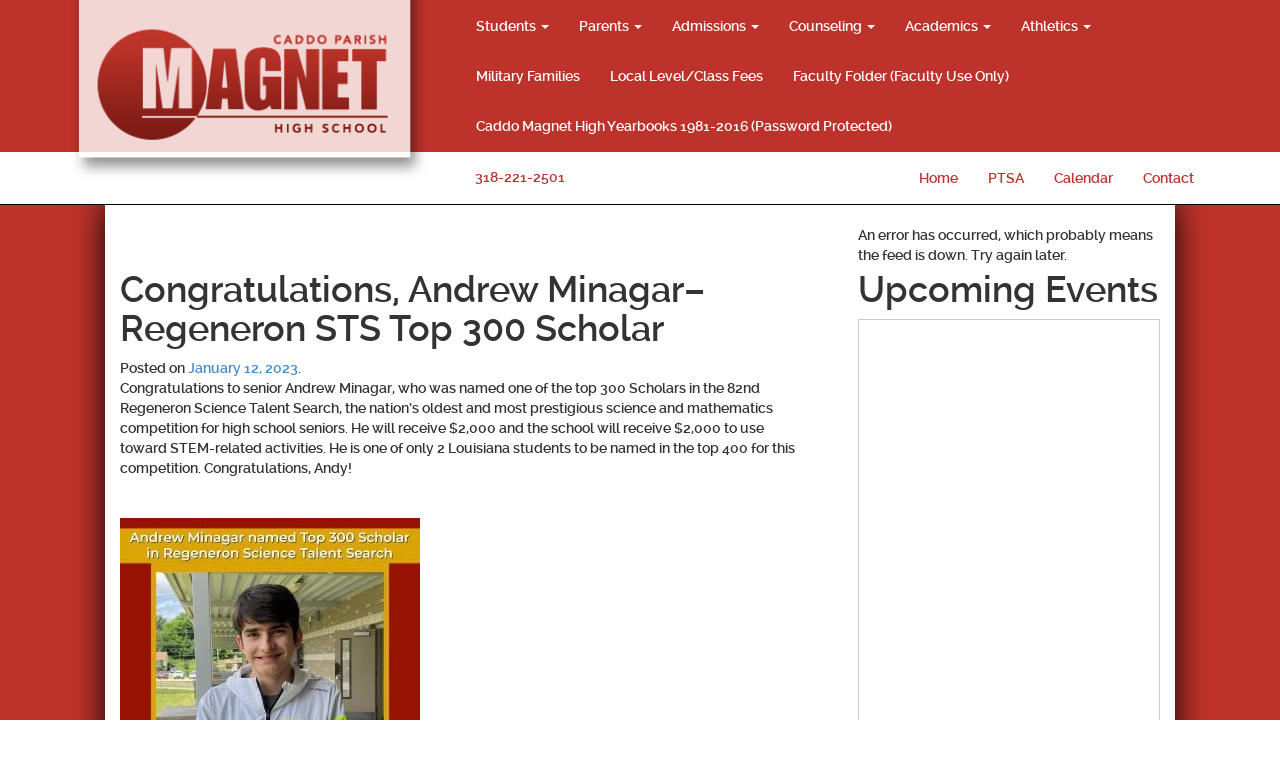

--- FILE ---
content_type: application/javascript
request_url: https://caddomagnet.net/magnet/wp-content/cache/autoptimize/js/autoptimize_single_42818e9fbb7e36a4b737842fd5288854.js?ver=0ff867a032a18694122ff5cd7797cc98
body_size: 549
content:
jQuery(document).ready(function($){$(".textwidget ul#masonry-container").attr('id','');$(".textwidget").addClass("jcarousel");$(".textwidget .yt4wp-video-single-list-item").addClass("col-lg-3 col-md-3");$(".textwidget > h4").remove();$(".textwidget .yt4wp-video-title-container").remove();$(".textwidget .yt4wp-video-description-container").remove();$('.jcarousel').jcarousel({});$('.jcarousel-prev').click(function(){$('.jcarousel').jcarousel('scroll','-=1');});$('.jcarousel-next').click(function(){$('.jcarousel').jcarousel('scroll','+=1');});});

--- FILE ---
content_type: application/javascript
request_url: https://caddomagnet.net/magnet/wp-content/cache/autoptimize/js/autoptimize_single_e036b9bdb9ad51df3457a66a6347d271.js?ver=1.0
body_size: 1416
content:
(function($){var gf_placeholder=function(){$('.gform_wrapper .gf-add-placeholder').find('input, textarea').filter(function(i){var $field=$(this);if(this.nodeName=='INPUT'){var type=this.type;return!(type=='hidden'||type=='file'||type=='radio'||type=='checkbox');}
return true;}).each(function(){var $field=$(this);var id=this.id;var $labels=$('label[for='+id+']').hide();var label=$labels.last().text();if(label.length>0&&label[label.length-1]=='*'){label=label.substring(0,label.length-1)+' *';}
$field[0].setAttribute('placeholder',label);});var support=(!('placeholder'in document.createElement('input')));if(support&&jquery_placeholder_url)
$.ajax({cache:true,dataType:'script',url:jquery_placeholder_url,success:function(){$('input[placeholder], textarea[placeholder]').placeholder({blankSubmit:true});},type:'get'});$('.gform_wrapper .gf-add-placeholder').find('select').filter(function(i){var $theSelect=$(this);$theSelect.each(function(){var elementID=this.id;var inIdFormat="#"+elementID;var theLabel=$('label[for='+elementID+']').text();console.log('The id for this field is '+elementID+' the label for this field is '+theLabel);$(inIdFormat).prepend("<option class='placeholder' selected disabled value="+"'"+theLabel+"'"+">"+theLabel+"</option>");$('label[for='+elementID+']').hide();})});};$(document).ready(function(){gf_placeholder();$(document).bind('gform_post_render',gf_placeholder);});})(jQuery);